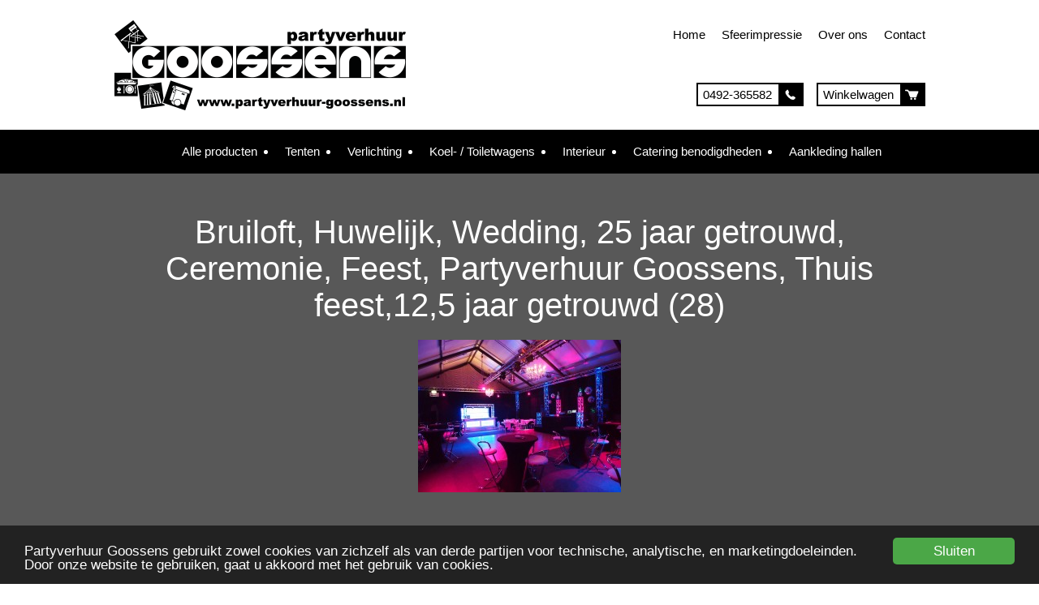

--- FILE ---
content_type: text/html; charset=UTF-8
request_url: https://www.partyverhuur-goossens.nl/bruiloft-25-jarige-bruiloft/bruiloft-huwelijk-wedding-25-jaar-getrouwd-ceremonie-feest-partyverhuur-goossens-thuis-feest125-jaar-getrouwd-28/
body_size: 12517
content:
<!DOCTYPE html>
<html lang="nl-NL">
	
	<!-- Head section -->
	<head>
		<!-- Meta tags and title -->
		<meta charset="UTF-8" />
		<meta name="viewport" content="width=device-width, initial-scale=1" />
		<title>Bruiloft, Huwelijk, Wedding, 25 jaar getrouwd, Ceremonie, Feest, Partyverhuur Goossens, Thuis feest,12,5 jaar getrouwd (28) - Partyverhuur GoossensPartyverhuur Goossens</title>

		<!-- Stylesheets -->
		<link rel="stylesheet" href="https://www.partyverhuur-goossens.nl/wp-content/themes/goossens/css/reset.css" type="text/css" media="screen" />
		<link rel="stylesheet" href="https://www.partyverhuur-goossens.nl/wp-content/themes/goossens/css/responsive-grid.css" type="text/css" media="screen" />
		<link rel="stylesheet" href="https://www.partyverhuur-goossens.nl/wp-content/themes/goossens/style.css" type="text/css" media="screen" />
		<!--[if IE]>
			<link red="stylesheet" href="https://www.partyverhuur-goossens.nl/wp-content/themes/goossens/css/ie-only.css" type="text/css" media="screen" />
		<![endif]-->

		    <!-- Predictive Search Widget Template Registered -->
    	<script type="text/template" id="wc_psearch_tempTpl">
    		This\'s temp Template from Predictive Search    	</script>
    <script type="text/template" id="wc_psearch_itemTpl"><div class="ajax_search_content">
	<div class="result_row">
		{{ if ( image_url != null && image_url != '' ) { }}<span class="rs_avatar"><a href="{{= url }}" aria-label="{{= title }}"><img src="{{= image_url }}" /></a></span>{{ } }}
		<div class="rs_content_popup {{ if ( image_url == null || image_url == '' ) { }}no_image{{ } }}">
			<a href="{{= url }}" aria-label="{{= title }}">
				<span class="rs_name">{{= title }}</span>
				{{ if ( type == 'p_sku' && sku != null && sku != '' ) { }}<span class="rs_sku">SKU: <strong>{{= sku }}</strong></span>{{ } }}
				{{ if ( price != null && price != '' ) { }}<span class="rs_price">Prijs: {{= price }}</span>{{ } }}
				{{ if ( stock != null && stock != '' ) { }}<span class="rs_stock">{{= stock }}</span>{{ } }}
			</a>
			{{ if ( addtocart != null && addtocart != '' ) { }}<div class="rs_addtocart">{{= addtocart }}</div>{{ } }}
			<a href="{{= url }}" aria-label="{{= title }}">
				{{ if ( description != null && description != '' ) { }}<span class="rs_description">{{= description }}</span>{{ } }}
			</a>
			{{ if ( categories.length > 0 ) { }}
				<span class="rs_cat posted_in">
					Category:
					{{ var number_cat = 0; }}
					{{ _.each( categories, function( cat_data ) { number_cat++; }}
						{{ if ( number_cat > 1 ) { }}, {{ } }}<a class="rs_cat_link" href="{{= cat_data.url }}">{{= cat_data.name }}</a>
					{{ }); }}
				</span>
			{{ } }}
		</div>
	</div>
</div></script><script type="text/template" id="wc_psearch_footerSidebarTpl"><div rel="more_result" class="more_result">
		<span>See more search results for \'{{= title }}\' in:</span>
		{{ if ( description != null && description != '' ) { }}{{= description }}{{ } }}
</div></script><script type="text/template" id="wc_psearch_footerHeaderTpl"><div rel="more_result" class="more_result">
		<span>See more search results for \'{{= title }}\' in:</span>
		{{ if ( description != null && description != '' ) { }}{{= description }}{{ } }}
</div></script>
    <meta name='robots' content='index, follow, max-image-preview:large, max-snippet:-1, max-video-preview:-1' />

	<!-- This site is optimized with the Yoast SEO plugin v26.7 - https://yoast.com/wordpress/plugins/seo/ -->
	<link rel="canonical" href="https://www.partyverhuur-goossens.nl/bruiloft-25-jarige-bruiloft/bruiloft-huwelijk-wedding-25-jaar-getrouwd-ceremonie-feest-partyverhuur-goossens-thuis-feest125-jaar-getrouwd-28/" />
	<meta property="og:locale" content="nl_NL" />
	<meta property="og:type" content="article" />
	<meta property="og:title" content="Bruiloft, Huwelijk, Wedding, 25 jaar getrouwd, Ceremonie, Feest, Partyverhuur Goossens, Thuis feest,12,5 jaar getrouwd (28) - Partyverhuur Goossens" />
	<meta property="og:url" content="https://www.partyverhuur-goossens.nl/bruiloft-25-jarige-bruiloft/bruiloft-huwelijk-wedding-25-jaar-getrouwd-ceremonie-feest-partyverhuur-goossens-thuis-feest125-jaar-getrouwd-28/" />
	<meta property="og:site_name" content="Partyverhuur Goossens" />
	<meta property="og:image" content="https://www.partyverhuur-goossens.nl/bruiloft-25-jarige-bruiloft/bruiloft-huwelijk-wedding-25-jaar-getrouwd-ceremonie-feest-partyverhuur-goossens-thuis-feest125-jaar-getrouwd-28" />
	<meta property="og:image:width" content="2560" />
	<meta property="og:image:height" content="1920" />
	<meta property="og:image:type" content="image/jpeg" />
	<meta name="twitter:card" content="summary_large_image" />
	<script type="application/ld+json" class="yoast-schema-graph">{"@context":"https://schema.org","@graph":[{"@type":"WebPage","@id":"https://www.partyverhuur-goossens.nl/bruiloft-25-jarige-bruiloft/bruiloft-huwelijk-wedding-25-jaar-getrouwd-ceremonie-feest-partyverhuur-goossens-thuis-feest125-jaar-getrouwd-28/","url":"https://www.partyverhuur-goossens.nl/bruiloft-25-jarige-bruiloft/bruiloft-huwelijk-wedding-25-jaar-getrouwd-ceremonie-feest-partyverhuur-goossens-thuis-feest125-jaar-getrouwd-28/","name":"Bruiloft, Huwelijk, Wedding, 25 jaar getrouwd, Ceremonie, Feest, Partyverhuur Goossens, Thuis feest,12,5 jaar getrouwd (28) - Partyverhuur Goossens","isPartOf":{"@id":"https://www.partyverhuur-goossens.nl/#website"},"primaryImageOfPage":{"@id":"https://www.partyverhuur-goossens.nl/bruiloft-25-jarige-bruiloft/bruiloft-huwelijk-wedding-25-jaar-getrouwd-ceremonie-feest-partyverhuur-goossens-thuis-feest125-jaar-getrouwd-28/#primaryimage"},"image":{"@id":"https://www.partyverhuur-goossens.nl/bruiloft-25-jarige-bruiloft/bruiloft-huwelijk-wedding-25-jaar-getrouwd-ceremonie-feest-partyverhuur-goossens-thuis-feest125-jaar-getrouwd-28/#primaryimage"},"thumbnailUrl":"https://www.partyverhuur-goossens.nl/wp-content/uploads/2015/11/Bruiloft-Huwelijk-Wedding-25-jaar-getrouwd-Ceremonie-Feest-Partyverhuur-Goossens-Thuis-feest125-jaar-getrouwd-28-scaled.jpg","datePublished":"2015-11-03T06:35:28+00:00","breadcrumb":{"@id":"https://www.partyverhuur-goossens.nl/bruiloft-25-jarige-bruiloft/bruiloft-huwelijk-wedding-25-jaar-getrouwd-ceremonie-feest-partyverhuur-goossens-thuis-feest125-jaar-getrouwd-28/#breadcrumb"},"inLanguage":"nl-NL","potentialAction":[{"@type":"ReadAction","target":["https://www.partyverhuur-goossens.nl/bruiloft-25-jarige-bruiloft/bruiloft-huwelijk-wedding-25-jaar-getrouwd-ceremonie-feest-partyverhuur-goossens-thuis-feest125-jaar-getrouwd-28/"]}]},{"@type":"ImageObject","inLanguage":"nl-NL","@id":"https://www.partyverhuur-goossens.nl/bruiloft-25-jarige-bruiloft/bruiloft-huwelijk-wedding-25-jaar-getrouwd-ceremonie-feest-partyverhuur-goossens-thuis-feest125-jaar-getrouwd-28/#primaryimage","url":"https://www.partyverhuur-goossens.nl/wp-content/uploads/2015/11/Bruiloft-Huwelijk-Wedding-25-jaar-getrouwd-Ceremonie-Feest-Partyverhuur-Goossens-Thuis-feest125-jaar-getrouwd-28-scaled.jpg","contentUrl":"https://www.partyverhuur-goossens.nl/wp-content/uploads/2015/11/Bruiloft-Huwelijk-Wedding-25-jaar-getrouwd-Ceremonie-Feest-Partyverhuur-Goossens-Thuis-feest125-jaar-getrouwd-28-scaled.jpg","width":2560,"height":1920},{"@type":"BreadcrumbList","@id":"https://www.partyverhuur-goossens.nl/bruiloft-25-jarige-bruiloft/bruiloft-huwelijk-wedding-25-jaar-getrouwd-ceremonie-feest-partyverhuur-goossens-thuis-feest125-jaar-getrouwd-28/#breadcrumb","itemListElement":[{"@type":"ListItem","position":1,"name":"Assortiment","item":"https://www.partyverhuur-goossens.nl/"},{"@type":"ListItem","position":2,"name":"Bruiloft / 25 jarige bruiloft","item":"https://www.partyverhuur-goossens.nl/bruiloft-25-jarige-bruiloft/"},{"@type":"ListItem","position":3,"name":"Bruiloft, Huwelijk, Wedding, 25 jaar getrouwd, Ceremonie, Feest, Partyverhuur Goossens, Thuis feest,12,5 jaar getrouwd (28)"}]},{"@type":"WebSite","@id":"https://www.partyverhuur-goossens.nl/#website","url":"https://www.partyverhuur-goossens.nl/","name":"Partyverhuur Goossens","description":"Partyverhuur Goossens","potentialAction":[{"@type":"SearchAction","target":{"@type":"EntryPoint","urlTemplate":"https://www.partyverhuur-goossens.nl/?s={search_term_string}"},"query-input":{"@type":"PropertyValueSpecification","valueRequired":true,"valueName":"search_term_string"}}],"inLanguage":"nl-NL"}]}</script>
	<!-- / Yoast SEO plugin. -->


<link rel='dns-prefetch' href='//www.google.com' />
<link rel="alternate" title="oEmbed (JSON)" type="application/json+oembed" href="https://www.partyverhuur-goossens.nl/wp-json/oembed/1.0/embed?url=https%3A%2F%2Fwww.partyverhuur-goossens.nl%2Fbruiloft-25-jarige-bruiloft%2Fbruiloft-huwelijk-wedding-25-jaar-getrouwd-ceremonie-feest-partyverhuur-goossens-thuis-feest125-jaar-getrouwd-28%2F" />
<link rel="alternate" title="oEmbed (XML)" type="text/xml+oembed" href="https://www.partyverhuur-goossens.nl/wp-json/oembed/1.0/embed?url=https%3A%2F%2Fwww.partyverhuur-goossens.nl%2Fbruiloft-25-jarige-bruiloft%2Fbruiloft-huwelijk-wedding-25-jaar-getrouwd-ceremonie-feest-partyverhuur-goossens-thuis-feest125-jaar-getrouwd-28%2F&#038;format=xml" />
<style id='wp-img-auto-sizes-contain-inline-css' type='text/css'>
img:is([sizes=auto i],[sizes^="auto," i]){contain-intrinsic-size:3000px 1500px}
/*# sourceURL=wp-img-auto-sizes-contain-inline-css */
</style>
<style id='wp-emoji-styles-inline-css' type='text/css'>

	img.wp-smiley, img.emoji {
		display: inline !important;
		border: none !important;
		box-shadow: none !important;
		height: 1em !important;
		width: 1em !important;
		margin: 0 0.07em !important;
		vertical-align: -0.1em !important;
		background: none !important;
		padding: 0 !important;
	}
/*# sourceURL=wp-emoji-styles-inline-css */
</style>
<style id='wp-block-library-inline-css' type='text/css'>
:root{--wp-block-synced-color:#7a00df;--wp-block-synced-color--rgb:122,0,223;--wp-bound-block-color:var(--wp-block-synced-color);--wp-editor-canvas-background:#ddd;--wp-admin-theme-color:#007cba;--wp-admin-theme-color--rgb:0,124,186;--wp-admin-theme-color-darker-10:#006ba1;--wp-admin-theme-color-darker-10--rgb:0,107,160.5;--wp-admin-theme-color-darker-20:#005a87;--wp-admin-theme-color-darker-20--rgb:0,90,135;--wp-admin-border-width-focus:2px}@media (min-resolution:192dpi){:root{--wp-admin-border-width-focus:1.5px}}.wp-element-button{cursor:pointer}:root .has-very-light-gray-background-color{background-color:#eee}:root .has-very-dark-gray-background-color{background-color:#313131}:root .has-very-light-gray-color{color:#eee}:root .has-very-dark-gray-color{color:#313131}:root .has-vivid-green-cyan-to-vivid-cyan-blue-gradient-background{background:linear-gradient(135deg,#00d084,#0693e3)}:root .has-purple-crush-gradient-background{background:linear-gradient(135deg,#34e2e4,#4721fb 50%,#ab1dfe)}:root .has-hazy-dawn-gradient-background{background:linear-gradient(135deg,#faaca8,#dad0ec)}:root .has-subdued-olive-gradient-background{background:linear-gradient(135deg,#fafae1,#67a671)}:root .has-atomic-cream-gradient-background{background:linear-gradient(135deg,#fdd79a,#004a59)}:root .has-nightshade-gradient-background{background:linear-gradient(135deg,#330968,#31cdcf)}:root .has-midnight-gradient-background{background:linear-gradient(135deg,#020381,#2874fc)}:root{--wp--preset--font-size--normal:16px;--wp--preset--font-size--huge:42px}.has-regular-font-size{font-size:1em}.has-larger-font-size{font-size:2.625em}.has-normal-font-size{font-size:var(--wp--preset--font-size--normal)}.has-huge-font-size{font-size:var(--wp--preset--font-size--huge)}.has-text-align-center{text-align:center}.has-text-align-left{text-align:left}.has-text-align-right{text-align:right}.has-fit-text{white-space:nowrap!important}#end-resizable-editor-section{display:none}.aligncenter{clear:both}.items-justified-left{justify-content:flex-start}.items-justified-center{justify-content:center}.items-justified-right{justify-content:flex-end}.items-justified-space-between{justify-content:space-between}.screen-reader-text{border:0;clip-path:inset(50%);height:1px;margin:-1px;overflow:hidden;padding:0;position:absolute;width:1px;word-wrap:normal!important}.screen-reader-text:focus{background-color:#ddd;clip-path:none;color:#444;display:block;font-size:1em;height:auto;left:5px;line-height:normal;padding:15px 23px 14px;text-decoration:none;top:5px;width:auto;z-index:100000}html :where(.has-border-color){border-style:solid}html :where([style*=border-top-color]){border-top-style:solid}html :where([style*=border-right-color]){border-right-style:solid}html :where([style*=border-bottom-color]){border-bottom-style:solid}html :where([style*=border-left-color]){border-left-style:solid}html :where([style*=border-width]){border-style:solid}html :where([style*=border-top-width]){border-top-style:solid}html :where([style*=border-right-width]){border-right-style:solid}html :where([style*=border-bottom-width]){border-bottom-style:solid}html :where([style*=border-left-width]){border-left-style:solid}html :where(img[class*=wp-image-]){height:auto;max-width:100%}:where(figure){margin:0 0 1em}html :where(.is-position-sticky){--wp-admin--admin-bar--position-offset:var(--wp-admin--admin-bar--height,0px)}@media screen and (max-width:600px){html :where(.is-position-sticky){--wp-admin--admin-bar--position-offset:0px}}

/*# sourceURL=wp-block-library-inline-css */
</style><link rel='stylesheet' id='wc-blocks-style-css' href='https://www.partyverhuur-goossens.nl/wp-content/plugins/woocommerce/assets/client/blocks/wc-blocks.css?ver=wc-10.4.3' type='text/css' media='all' />
<style id='global-styles-inline-css' type='text/css'>
:root{--wp--preset--aspect-ratio--square: 1;--wp--preset--aspect-ratio--4-3: 4/3;--wp--preset--aspect-ratio--3-4: 3/4;--wp--preset--aspect-ratio--3-2: 3/2;--wp--preset--aspect-ratio--2-3: 2/3;--wp--preset--aspect-ratio--16-9: 16/9;--wp--preset--aspect-ratio--9-16: 9/16;--wp--preset--color--black: #000000;--wp--preset--color--cyan-bluish-gray: #abb8c3;--wp--preset--color--white: #ffffff;--wp--preset--color--pale-pink: #f78da7;--wp--preset--color--vivid-red: #cf2e2e;--wp--preset--color--luminous-vivid-orange: #ff6900;--wp--preset--color--luminous-vivid-amber: #fcb900;--wp--preset--color--light-green-cyan: #7bdcb5;--wp--preset--color--vivid-green-cyan: #00d084;--wp--preset--color--pale-cyan-blue: #8ed1fc;--wp--preset--color--vivid-cyan-blue: #0693e3;--wp--preset--color--vivid-purple: #9b51e0;--wp--preset--gradient--vivid-cyan-blue-to-vivid-purple: linear-gradient(135deg,rgb(6,147,227) 0%,rgb(155,81,224) 100%);--wp--preset--gradient--light-green-cyan-to-vivid-green-cyan: linear-gradient(135deg,rgb(122,220,180) 0%,rgb(0,208,130) 100%);--wp--preset--gradient--luminous-vivid-amber-to-luminous-vivid-orange: linear-gradient(135deg,rgb(252,185,0) 0%,rgb(255,105,0) 100%);--wp--preset--gradient--luminous-vivid-orange-to-vivid-red: linear-gradient(135deg,rgb(255,105,0) 0%,rgb(207,46,46) 100%);--wp--preset--gradient--very-light-gray-to-cyan-bluish-gray: linear-gradient(135deg,rgb(238,238,238) 0%,rgb(169,184,195) 100%);--wp--preset--gradient--cool-to-warm-spectrum: linear-gradient(135deg,rgb(74,234,220) 0%,rgb(151,120,209) 20%,rgb(207,42,186) 40%,rgb(238,44,130) 60%,rgb(251,105,98) 80%,rgb(254,248,76) 100%);--wp--preset--gradient--blush-light-purple: linear-gradient(135deg,rgb(255,206,236) 0%,rgb(152,150,240) 100%);--wp--preset--gradient--blush-bordeaux: linear-gradient(135deg,rgb(254,205,165) 0%,rgb(254,45,45) 50%,rgb(107,0,62) 100%);--wp--preset--gradient--luminous-dusk: linear-gradient(135deg,rgb(255,203,112) 0%,rgb(199,81,192) 50%,rgb(65,88,208) 100%);--wp--preset--gradient--pale-ocean: linear-gradient(135deg,rgb(255,245,203) 0%,rgb(182,227,212) 50%,rgb(51,167,181) 100%);--wp--preset--gradient--electric-grass: linear-gradient(135deg,rgb(202,248,128) 0%,rgb(113,206,126) 100%);--wp--preset--gradient--midnight: linear-gradient(135deg,rgb(2,3,129) 0%,rgb(40,116,252) 100%);--wp--preset--font-size--small: 13px;--wp--preset--font-size--medium: 20px;--wp--preset--font-size--large: 36px;--wp--preset--font-size--x-large: 42px;--wp--preset--spacing--20: 0.44rem;--wp--preset--spacing--30: 0.67rem;--wp--preset--spacing--40: 1rem;--wp--preset--spacing--50: 1.5rem;--wp--preset--spacing--60: 2.25rem;--wp--preset--spacing--70: 3.38rem;--wp--preset--spacing--80: 5.06rem;--wp--preset--shadow--natural: 6px 6px 9px rgba(0, 0, 0, 0.2);--wp--preset--shadow--deep: 12px 12px 50px rgba(0, 0, 0, 0.4);--wp--preset--shadow--sharp: 6px 6px 0px rgba(0, 0, 0, 0.2);--wp--preset--shadow--outlined: 6px 6px 0px -3px rgb(255, 255, 255), 6px 6px rgb(0, 0, 0);--wp--preset--shadow--crisp: 6px 6px 0px rgb(0, 0, 0);}:where(.is-layout-flex){gap: 0.5em;}:where(.is-layout-grid){gap: 0.5em;}body .is-layout-flex{display: flex;}.is-layout-flex{flex-wrap: wrap;align-items: center;}.is-layout-flex > :is(*, div){margin: 0;}body .is-layout-grid{display: grid;}.is-layout-grid > :is(*, div){margin: 0;}:where(.wp-block-columns.is-layout-flex){gap: 2em;}:where(.wp-block-columns.is-layout-grid){gap: 2em;}:where(.wp-block-post-template.is-layout-flex){gap: 1.25em;}:where(.wp-block-post-template.is-layout-grid){gap: 1.25em;}.has-black-color{color: var(--wp--preset--color--black) !important;}.has-cyan-bluish-gray-color{color: var(--wp--preset--color--cyan-bluish-gray) !important;}.has-white-color{color: var(--wp--preset--color--white) !important;}.has-pale-pink-color{color: var(--wp--preset--color--pale-pink) !important;}.has-vivid-red-color{color: var(--wp--preset--color--vivid-red) !important;}.has-luminous-vivid-orange-color{color: var(--wp--preset--color--luminous-vivid-orange) !important;}.has-luminous-vivid-amber-color{color: var(--wp--preset--color--luminous-vivid-amber) !important;}.has-light-green-cyan-color{color: var(--wp--preset--color--light-green-cyan) !important;}.has-vivid-green-cyan-color{color: var(--wp--preset--color--vivid-green-cyan) !important;}.has-pale-cyan-blue-color{color: var(--wp--preset--color--pale-cyan-blue) !important;}.has-vivid-cyan-blue-color{color: var(--wp--preset--color--vivid-cyan-blue) !important;}.has-vivid-purple-color{color: var(--wp--preset--color--vivid-purple) !important;}.has-black-background-color{background-color: var(--wp--preset--color--black) !important;}.has-cyan-bluish-gray-background-color{background-color: var(--wp--preset--color--cyan-bluish-gray) !important;}.has-white-background-color{background-color: var(--wp--preset--color--white) !important;}.has-pale-pink-background-color{background-color: var(--wp--preset--color--pale-pink) !important;}.has-vivid-red-background-color{background-color: var(--wp--preset--color--vivid-red) !important;}.has-luminous-vivid-orange-background-color{background-color: var(--wp--preset--color--luminous-vivid-orange) !important;}.has-luminous-vivid-amber-background-color{background-color: var(--wp--preset--color--luminous-vivid-amber) !important;}.has-light-green-cyan-background-color{background-color: var(--wp--preset--color--light-green-cyan) !important;}.has-vivid-green-cyan-background-color{background-color: var(--wp--preset--color--vivid-green-cyan) !important;}.has-pale-cyan-blue-background-color{background-color: var(--wp--preset--color--pale-cyan-blue) !important;}.has-vivid-cyan-blue-background-color{background-color: var(--wp--preset--color--vivid-cyan-blue) !important;}.has-vivid-purple-background-color{background-color: var(--wp--preset--color--vivid-purple) !important;}.has-black-border-color{border-color: var(--wp--preset--color--black) !important;}.has-cyan-bluish-gray-border-color{border-color: var(--wp--preset--color--cyan-bluish-gray) !important;}.has-white-border-color{border-color: var(--wp--preset--color--white) !important;}.has-pale-pink-border-color{border-color: var(--wp--preset--color--pale-pink) !important;}.has-vivid-red-border-color{border-color: var(--wp--preset--color--vivid-red) !important;}.has-luminous-vivid-orange-border-color{border-color: var(--wp--preset--color--luminous-vivid-orange) !important;}.has-luminous-vivid-amber-border-color{border-color: var(--wp--preset--color--luminous-vivid-amber) !important;}.has-light-green-cyan-border-color{border-color: var(--wp--preset--color--light-green-cyan) !important;}.has-vivid-green-cyan-border-color{border-color: var(--wp--preset--color--vivid-green-cyan) !important;}.has-pale-cyan-blue-border-color{border-color: var(--wp--preset--color--pale-cyan-blue) !important;}.has-vivid-cyan-blue-border-color{border-color: var(--wp--preset--color--vivid-cyan-blue) !important;}.has-vivid-purple-border-color{border-color: var(--wp--preset--color--vivid-purple) !important;}.has-vivid-cyan-blue-to-vivid-purple-gradient-background{background: var(--wp--preset--gradient--vivid-cyan-blue-to-vivid-purple) !important;}.has-light-green-cyan-to-vivid-green-cyan-gradient-background{background: var(--wp--preset--gradient--light-green-cyan-to-vivid-green-cyan) !important;}.has-luminous-vivid-amber-to-luminous-vivid-orange-gradient-background{background: var(--wp--preset--gradient--luminous-vivid-amber-to-luminous-vivid-orange) !important;}.has-luminous-vivid-orange-to-vivid-red-gradient-background{background: var(--wp--preset--gradient--luminous-vivid-orange-to-vivid-red) !important;}.has-very-light-gray-to-cyan-bluish-gray-gradient-background{background: var(--wp--preset--gradient--very-light-gray-to-cyan-bluish-gray) !important;}.has-cool-to-warm-spectrum-gradient-background{background: var(--wp--preset--gradient--cool-to-warm-spectrum) !important;}.has-blush-light-purple-gradient-background{background: var(--wp--preset--gradient--blush-light-purple) !important;}.has-blush-bordeaux-gradient-background{background: var(--wp--preset--gradient--blush-bordeaux) !important;}.has-luminous-dusk-gradient-background{background: var(--wp--preset--gradient--luminous-dusk) !important;}.has-pale-ocean-gradient-background{background: var(--wp--preset--gradient--pale-ocean) !important;}.has-electric-grass-gradient-background{background: var(--wp--preset--gradient--electric-grass) !important;}.has-midnight-gradient-background{background: var(--wp--preset--gradient--midnight) !important;}.has-small-font-size{font-size: var(--wp--preset--font-size--small) !important;}.has-medium-font-size{font-size: var(--wp--preset--font-size--medium) !important;}.has-large-font-size{font-size: var(--wp--preset--font-size--large) !important;}.has-x-large-font-size{font-size: var(--wp--preset--font-size--x-large) !important;}
/*# sourceURL=global-styles-inline-css */
</style>

<style id='classic-theme-styles-inline-css' type='text/css'>
/*! This file is auto-generated */
.wp-block-button__link{color:#fff;background-color:#32373c;border-radius:9999px;box-shadow:none;text-decoration:none;padding:calc(.667em + 2px) calc(1.333em + 2px);font-size:1.125em}.wp-block-file__button{background:#32373c;color:#fff;text-decoration:none}
/*# sourceURL=/wp-includes/css/classic-themes.min.css */
</style>
<link rel='stylesheet' id='af-checkout-front-css-css' href='https://www.partyverhuur-goossens.nl/wp-content/plugins/addify-checkout-fields-manager/front/css/af-cf-front.css?ver=1.0' type='text/css' media='all' />
<link rel='stylesheet' id='gallery-manager-css' href='https://www.partyverhuur-goossens.nl/wp-content/plugins/fancy-gallery/assets/css/gallery-manager.css?ver=6.9' type='text/css' media='all' />
<link rel='stylesheet' id='woocommerce-layout-css' href='https://www.partyverhuur-goossens.nl/wp-content/plugins/woocommerce/assets/css/woocommerce-layout.css?ver=10.4.3' type='text/css' media='all' />
<link rel='stylesheet' id='woocommerce-smallscreen-css' href='https://www.partyverhuur-goossens.nl/wp-content/plugins/woocommerce/assets/css/woocommerce-smallscreen.css?ver=10.4.3' type='text/css' media='only screen and (max-width: 768px)' />
<link rel='stylesheet' id='woocommerce-general-css' href='https://www.partyverhuur-goossens.nl/wp-content/plugins/woocommerce/assets/css/woocommerce.css?ver=10.4.3' type='text/css' media='all' />
<style id='woocommerce-inline-inline-css' type='text/css'>
.woocommerce form .form-row .required { visibility: visible; }
/*# sourceURL=woocommerce-inline-inline-css */
</style>
<link rel='stylesheet' id='hamburger.css-css' href='https://www.partyverhuur-goossens.nl/wp-content/plugins/wp-responsive-menu/assets/css/wpr-hamburger.css?ver=3.2.1' type='text/css' media='all' />
<link rel='stylesheet' id='wprmenu.css-css' href='https://www.partyverhuur-goossens.nl/wp-content/plugins/wp-responsive-menu/assets/css/wprmenu.css?ver=3.2.1' type='text/css' media='all' />
<style id='wprmenu.css-inline-css' type='text/css'>
@media only screen and ( max-width: 768px ) {html body div.wprm-wrapper {overflow: scroll;}#wprmenu_bar {background-image: url();background-size:;background-repeat: ;}#wprmenu_bar {background-color: #0D0D0D;}html body div#mg-wprm-wrap .wpr_submit .icon.icon-search {color: ;}#wprmenu_bar .menu_title,#wprmenu_bar .wprmenu_icon_menu,#wprmenu_bar .menu_title a {color: #F2F2F2;}#wprmenu_bar .menu_title a {font-size: px;font-weight: ;}#mg-wprm-wrap li.menu-item a {font-size: px;text-transform: ;font-weight: ;}#mg-wprm-wrap li.menu-item-has-children ul.sub-menu a {font-size: px;text-transform: ;font-weight: ;}#mg-wprm-wrap li.current-menu-item > a {background: ;}#mg-wprm-wrap li.current-menu-item > a,#mg-wprm-wrap li.current-menu-item span.wprmenu_icon{color:!important;}#mg-wprm-wrap {background-color: #2E2E2E;}.cbp-spmenu-push-toright,.cbp-spmenu-push-toright .mm-slideout {left: 90% ;}.cbp-spmenu-push-toleft {left: -90% ;}#mg-wprm-wrap.cbp-spmenu-right,#mg-wprm-wrap.cbp-spmenu-left,#mg-wprm-wrap.cbp-spmenu-right.custom,#mg-wprm-wrap.cbp-spmenu-left.custom,.cbp-spmenu-vertical {width: 90%;max-width: px;}#mg-wprm-wrap ul#wprmenu_menu_ul li.menu-item a,div#mg-wprm-wrap ul li span.wprmenu_icon {color: #ffffff;}#mg-wprm-wrap ul#wprmenu_menu_ul li.menu-item:valid ~ a{color: ;}#mg-wprm-wrap ul#wprmenu_menu_ul li.menu-item a:hover {background: ;color: #606060 !important;}div#mg-wprm-wrap ul>li:hover>span.wprmenu_icon {color: #606060 !important;}.wprmenu_bar .hamburger-inner,.wprmenu_bar .hamburger-inner::before,.wprmenu_bar .hamburger-inner::after {background: #FFFFFF;}.wprmenu_bar .hamburger:hover .hamburger-inner,.wprmenu_bar .hamburger:hover .hamburger-inner::before,.wprmenu_bar .hamburger:hover .hamburger-inner::after {background: ;}div.wprmenu_bar div.hamburger{padding-right: 6px !important;}#wprmenu_menu.left {width:90%;left: -90%;right: auto;}#wprmenu_menu.right {width:90%;right: -90%;left: auto;}.wprmenu_bar .hamburger {float: left;}.wprmenu_bar #custom_menu_icon.hamburger {top: px;left: px;float: left !important;background-color: ;}#site-navigation,#webshop-menu,.cycloneslider,#header-btn{ display: none !important; }.wpr_custom_menu #custom_menu_icon {display: block;}html { padding-top: 42px !important; }#wprmenu_bar,#mg-wprm-wrap { display: block; }div#wpadminbar { position: fixed; }}
/*# sourceURL=wprmenu.css-inline-css */
</style>
<link rel='stylesheet' id='wpr_icons-css' href='https://www.partyverhuur-goossens.nl/wp-content/plugins/wp-responsive-menu/inc/assets/icons/wpr-icons.css?ver=3.2.1' type='text/css' media='all' />
<link rel='stylesheet' id='wc-predictive-search-style-css' href='https://www.partyverhuur-goossens.nl/wp-content/plugins/woocommerce-predictive-search/assets/css/wc_predictive_search.css?ver=6.1.2' type='text/css' media='all' />
<link rel='stylesheet' id='wc-predictive-search-dynamic-style-css' href='//www.partyverhuur-goossens.nl/wp-content/uploads/sass/wc_predictive_search.min.css?ver=1673355894' type='text/css' media='all' />
<script type="text/javascript" src="https://www.partyverhuur-goossens.nl/wp-includes/js/jquery/jquery.min.js?ver=3.7.1" id="jquery-core-js"></script>
<script type="text/javascript" src="https://www.partyverhuur-goossens.nl/wp-includes/js/jquery/jquery-migrate.min.js?ver=3.4.1" id="jquery-migrate-js"></script>
<script type="text/javascript" src="https://www.partyverhuur-goossens.nl/wp-content/plugins/addify-checkout-fields-manager/front/js/af-cf-front.js?ver=1.0.0" id="af-checkout-front-js-js"></script>
<script type="text/javascript" src="//www.google.com/recaptcha/api.js?ver=1.0.0" id="Google-reCaptcha-JS-js"></script>
<script type="text/javascript" src="https://www.partyverhuur-goossens.nl/wp-content/plugins/woocommerce/assets/js/jquery-blockui/jquery.blockUI.min.js?ver=2.7.0-wc.10.4.3" id="wc-jquery-blockui-js" defer="defer" data-wp-strategy="defer"></script>
<script type="text/javascript" src="https://www.partyverhuur-goossens.nl/wp-content/plugins/woocommerce/assets/js/js-cookie/js.cookie.min.js?ver=2.1.4-wc.10.4.3" id="wc-js-cookie-js" defer="defer" data-wp-strategy="defer"></script>
<script type="text/javascript" id="woocommerce-js-extra">
/* <![CDATA[ */
var woocommerce_params = {"ajax_url":"/wp-admin/admin-ajax.php","wc_ajax_url":"/?wc-ajax=%%endpoint%%","i18n_password_show":"Wachtwoord weergeven","i18n_password_hide":"Wachtwoord verbergen"};
//# sourceURL=woocommerce-js-extra
/* ]]> */
</script>
<script type="text/javascript" src="https://www.partyverhuur-goossens.nl/wp-content/plugins/woocommerce/assets/js/frontend/woocommerce.min.js?ver=10.4.3" id="woocommerce-js" defer="defer" data-wp-strategy="defer"></script>
<script type="text/javascript" src="https://www.partyverhuur-goossens.nl/wp-content/plugins/wp-responsive-menu/assets/js/modernizr.custom.js?ver=3.2.1" id="modernizr-js"></script>
<script type="text/javascript" src="https://www.partyverhuur-goossens.nl/wp-content/plugins/wp-responsive-menu/assets/js/touchSwipe.js?ver=3.2.1" id="touchSwipe-js"></script>
<script type="text/javascript" id="wprmenu.js-js-extra">
/* <![CDATA[ */
var wprmenu = {"zooming":"yes","from_width":"768","push_width":"","menu_width":"90","parent_click":"","swipe":"no","enable_overlay":"","wprmenuDemoId":""};
//# sourceURL=wprmenu.js-js-extra
/* ]]> */
</script>
<script type="text/javascript" src="https://www.partyverhuur-goossens.nl/wp-content/plugins/wp-responsive-menu/assets/js/wprmenu.js?ver=3.2.1" id="wprmenu.js-js"></script>
<link rel="https://api.w.org/" href="https://www.partyverhuur-goossens.nl/wp-json/" /><link rel="alternate" title="JSON" type="application/json" href="https://www.partyverhuur-goossens.nl/wp-json/wp/v2/media/2444" /><link rel="EditURI" type="application/rsd+xml" title="RSD" href="https://www.partyverhuur-goossens.nl/xmlrpc.php?rsd" />
<meta name="generator" content="WordPress 6.9" />
<meta name="generator" content="WooCommerce 10.4.3" />
<link rel='shortlink' href='https://www.partyverhuur-goossens.nl/?p=2444' />
	<noscript><style>.woocommerce-product-gallery{ opacity: 1 !important; }</style></noscript>
	<link rel="icon" href="https://www.partyverhuur-goossens.nl/wp-content/uploads/2020/04/cropped-goossens-favicon-32x32.png" sizes="32x32" />
<link rel="icon" href="https://www.partyverhuur-goossens.nl/wp-content/uploads/2020/04/cropped-goossens-favicon-192x192.png" sizes="192x192" />
<link rel="apple-touch-icon" href="https://www.partyverhuur-goossens.nl/wp-content/uploads/2020/04/cropped-goossens-favicon-180x180.png" />
<meta name="msapplication-TileImage" content="https://www.partyverhuur-goossens.nl/wp-content/uploads/2020/04/cropped-goossens-favicon-270x270.png" />

                <!-- Cookie notice -->
                <script type="text/javascript">
		 window.cookieconsent_options = {
	           'message': 'Partyverhuur Goossens gebruikt zowel cookies van zichzelf als van derde partijen voor technische, analytische, en marketingdoeleinden. Door onze website te gebruiken, gaat u akkoord met het gebruik van cookies. ',
		   'dismiss': 'Sluiten',
		   //'learnMore': 'Meer info',
		   //'link': 'https://www.partyverhuur-goossens.nl/privacy-verklaring/',
		   'theme': 'https://www.partyverhuur-goossens.nl/wp-content/themes/goossens/css/cookie-notice.css'
		 };
                </script>

<script type="text/javascript" src="//cdnjs.cloudflare.com/ajax/libs/cookieconsent2/1.0.10/cookieconsent.min.js"></script>
<!-- End cookie notice -->

	</head>

	<!-- Body section -->
	<body class="attachment wp-singular attachment-template-default single single-attachment postid-2444 attachmentid-2444 attachment-jpeg wp-theme-goossens theme-goossens woocommerce-no-js">
		<script>
		(function(i,s,o,g,r,a,m){i['GoogleAnalyticsObject']=r;i[r]=i[r]||function(){
		(i[r].q=i[r].q||[]).push(arguments)},i[r].l=1*new Date();a=s.createElement(o),
		m=s.getElementsByTagName(o)[0];a.async=1;a.src=g;m.parentNode.insertBefore(a,m)
		})(window,document,'script','//www.google-analytics.com/analytics.js','ga');

		ga('create', 'UA-34495652-29', 'auto');
		ga('send', 'pageview');

		</script>
		
		<div id="page">

			<!-- Header -->
			<header id="site-header">
				<div id="logo-nav-container" class="container">
					<!-- Logo -->
					<div id="logo">
						<a href="https://www.partyverhuur-goossens.nl">
							<img src="https://www.partyverhuur-goossens.nl/wp-content/themes/goossens/img/logo-goossens-partyverhuur.png" width="361" height="113" />
						</a>
					</div><!-- #logo -->

					<!-- Navigatie -->
					<nav id="site-navigation" role="navigation">
						<div class="menu-main-menu-container"><ul id="menu-main-menu" class="menu"><li id="menu-item-16" class="menu-item menu-item-type-post_type menu-item-object-page menu-item-home menu-item-16"><a href="https://www.partyverhuur-goossens.nl/">Home</a></li>
<li id="menu-item-17" class="menu-item menu-item-type-post_type menu-item-object-page menu-item-17"><a href="https://www.partyverhuur-goossens.nl/impressie/">Sfeerimpressie</a></li>
<li id="menu-item-18" class="menu-item menu-item-type-post_type menu-item-object-page menu-item-18"><a href="https://www.partyverhuur-goossens.nl/over-ons/">Over ons</a></li>
<li id="menu-item-15" class="menu-item menu-item-type-post_type menu-item-object-page menu-item-15"><a href="https://www.partyverhuur-goossens.nl/contact/">Contact</a></li>
</ul></div>					</nav><!-- #site-navigation -->

					<!-- Buttons -->
					<ul id="header-btn">
						<!-- Telefoonnummer -->
						<a class="icon-btn icon-telefoon" href="https://www.partyverhuur-goossens.nl/contact"><span>0492-365582</span></a>

						<!-- Winkelwagen -->
						<a class="icon-btn icon-winkelwagen" href="https://www.partyverhuur-goossens.nl/winkelwagen"><span>Winkelwagen</span></a>
					</ul><!-- #header-btn -->
				</div><!-- .container -->

				<!-- Webshop categorie�n -->
				<div id="webshop-menu">
					<div class="container">
						<div class="menu-webshop-menu-container"><ul id="menu-webshop-menu" class="menu"><li id="menu-item-35" class="menu-item menu-item-type-custom menu-item-object-custom menu-item-35"><a href="https://www.partyverhuur-goossens.nl/assortiment">Alle producten</a></li>
<li id="menu-item-36" class="menu-item menu-item-type-taxonomy menu-item-object-product_cat menu-item-36"><a href="https://www.partyverhuur-goossens.nl/product-categorie/tenten/">Tenten</a></li>
<li id="menu-item-263" class="menu-item menu-item-type-taxonomy menu-item-object-product_cat menu-item-263"><a href="https://www.partyverhuur-goossens.nl/product-categorie/verlichting-2/">Verlichting</a></li>
<li id="menu-item-264" class="menu-item menu-item-type-taxonomy menu-item-object-product_cat menu-item-264"><a href="https://www.partyverhuur-goossens.nl/product-categorie/koel-toiletwagens/">Koel- / Toiletwagens</a></li>
<li id="menu-item-1046" class="menu-item menu-item-type-taxonomy menu-item-object-product_cat menu-item-1046"><a href="https://www.partyverhuur-goossens.nl/product-categorie/interieur/">Interieur</a></li>
<li id="menu-item-265" class="menu-item menu-item-type-taxonomy menu-item-object-product_cat menu-item-265"><a href="https://www.partyverhuur-goossens.nl/product-categorie/catering-benodigdheden/">Catering benodigdheden</a></li>
<li id="menu-item-266" class="menu-item menu-item-type-taxonomy menu-item-object-product_cat menu-item-266"><a href="https://www.partyverhuur-goossens.nl/product-categorie/aankleding-hallen/">Aankleding hallen</a></li>
</ul></div>					</div><!-- .container -->
				</div><!-- #webshop-menu -->
			</header><!-- #site-header -->

			<!-- Website content -->
			<div id="main">
<!-- Intro -->
<section class="page-intro">
	<div class="container">
					<h1>Bruiloft, Huwelijk, Wedding, 25 jaar getrouwd, Ceremonie, Feest, Partyverhuur Goossens, Thuis feest,12,5 jaar getrouwd (28)</h1>
			<p class="attachment"><a href="https://www.partyverhuur-goossens.nl/wp-content/uploads/2015/11/Bruiloft-Huwelijk-Wedding-25-jaar-getrouwd-Ceremonie-Feest-Partyverhuur-Goossens-Thuis-feest125-jaar-getrouwd-28-scaled.jpg" title="Bruiloft, Huwelijk, Wedding, 25 jaar getrouwd, Ceremonie, Feest, Partyverhuur Goossens, Thuis feest,12,5 jaar getrouwd (28)" data-description=""><img decoding="async" width="250" height="188" src="https://www.partyverhuur-goossens.nl/wp-content/uploads/2015/11/Bruiloft-Huwelijk-Wedding-25-jaar-getrouwd-Ceremonie-Feest-Partyverhuur-Goossens-Thuis-feest125-jaar-getrouwd-28-250x188.jpg" class="attachment-medium size-medium" alt="" srcset="https://www.partyverhuur-goossens.nl/wp-content/uploads/2015/11/Bruiloft-Huwelijk-Wedding-25-jaar-getrouwd-Ceremonie-Feest-Partyverhuur-Goossens-Thuis-feest125-jaar-getrouwd-28-250x188.jpg 250w, https://www.partyverhuur-goossens.nl/wp-content/uploads/2015/11/Bruiloft-Huwelijk-Wedding-25-jaar-getrouwd-Ceremonie-Feest-Partyverhuur-Goossens-Thuis-feest125-jaar-getrouwd-28-600x450.jpg 600w, https://www.partyverhuur-goossens.nl/wp-content/uploads/2015/11/Bruiloft-Huwelijk-Wedding-25-jaar-getrouwd-Ceremonie-Feest-Partyverhuur-Goossens-Thuis-feest125-jaar-getrouwd-28-1024x768.jpg 1024w" sizes="(max-width: 250px) 100vw, 250px"></a></p>
			</div><!-- .container -->
</section><!-- .page-intro -->


<!-- Content -->
<section class="page-content">
	<div class="container">
		<a class="terug-naar-impressie" href="https://www.partyverhuur-goossens.nl/impressie">Terug naar alle impressies</a>
	</div><!-- .container -->
</section><!-- .page-content -->

			</div><!-- #main -->

			<!-- Clear -->
			<div class="clear"></div>

			<!-- Footer -->
			<footer id="site-footer">
				<div id="footer-content">
					<div class="container">
						<div class="section group">
							<!-- Laatste nieuws -->
							<div class="col span_2_of_4">
								<!--
		<div id="recent-posts-2" class="widget widget_recent_entries">
		<h2 class="widget-title">Impressie</h2>
		<ul>
											<li>
					<a href="https://www.partyverhuur-goossens.nl/aankleding-vergadering/">Aankleding vergadering</a>
									</li>
											<li>
					<a href="https://www.partyverhuur-goossens.nl/tenten-megadome/">Tenten MEGADOME</a>
									</li>
											<li>
					<a href="https://www.partyverhuur-goossens.nl/interieur-statafels-rok-met-led-bar/">Interieur statafels rok met led bar</a>
									</li>
											<li>
					<a href="https://www.partyverhuur-goossens.nl/aankleding-monumentenpand/">Aankleding monumentenpand</a>
									</li>
											<li>
					<a href="https://www.partyverhuur-goossens.nl/tenten-boven-aanzicht/">Tenten boven aanzicht</a>
									</li>
											<li>
					<a href="https://www.partyverhuur-goossens.nl/interieur-led-groep/">Interieur led groep</a>
									</li>
					</ul>

		</div>-->
							</div><!-- .col .span_2_of_4 -->

							<!-- Algemeen -->
							<div class="col span_1_of_4">
								<div id="nav_menu-2" class="widget widget_nav_menu"><h2 class="widget-title">Algemeen</h2><div class="menu-footer-menu-container"><ul id="menu-footer-menu" class="menu"><li id="menu-item-43" class="menu-item menu-item-type-post_type menu-item-object-page menu-item-home menu-item-43"><a href="https://www.partyverhuur-goossens.nl/">Home</a></li>
<li id="menu-item-44" class="menu-item menu-item-type-taxonomy menu-item-object-product_cat menu-item-44"><a href="https://www.partyverhuur-goossens.nl/product-categorie/tenten/">Tenten</a></li>
<li id="menu-item-1781" class="menu-item menu-item-type-taxonomy menu-item-object-product_cat menu-item-1781"><a href="https://www.partyverhuur-goossens.nl/product-categorie/verlichting-2/">Verlichting</a></li>
<li id="menu-item-1782" class="menu-item menu-item-type-taxonomy menu-item-object-product_cat menu-item-1782"><a href="https://www.partyverhuur-goossens.nl/product-categorie/koel-toiletwagens/">Koel- / Toiletwagens</a></li>
<li id="menu-item-1783" class="menu-item menu-item-type-taxonomy menu-item-object-product_cat menu-item-1783"><a href="https://www.partyverhuur-goossens.nl/product-categorie/interieur/">Interieur</a></li>
<li id="menu-item-1784" class="menu-item menu-item-type-taxonomy menu-item-object-product_cat menu-item-1784"><a href="https://www.partyverhuur-goossens.nl/product-categorie/catering-benodigdheden/">Catering benodigdheden</a></li>
<li id="menu-item-1785" class="menu-item menu-item-type-taxonomy menu-item-object-product_cat menu-item-1785"><a href="https://www.partyverhuur-goossens.nl/product-categorie/aankleding-hallen/">Aankleding hallen</a></li>
<li id="menu-item-49" class="menu-item menu-item-type-post_type menu-item-object-page menu-item-49"><a href="https://www.partyverhuur-goossens.nl/over-ons/">Over ons</a></li>
<li id="menu-item-50" class="menu-item menu-item-type-post_type menu-item-object-page menu-item-50"><a href="https://www.partyverhuur-goossens.nl/contact/">Contact</a></li>
</ul></div></div>							</div><!-- .col .span_1_of_4 -->

							<!-- Contact -->
							<div class="col span_1_of_4 full-width-col">
								<div id="black-studio-tinymce-2" class="widget widget_black_studio_tinymce"><h2 class="widget-title">Contact</h2><div class="textwidget"><p style="font-weight: 400;" data-identifyelement="317"><strong>Partyverhuur Goossens</strong><br data-identifyelement="318" />Bakelseweg 9<br data-identifyelement="319" />5425WB De Mortel<br data-identifyelement="320" /><strong>Tel:</strong> +31 (0) 492 365582</p>
<p style="font-weight: 400;" data-identifyelement="323"><strong>KvK:</strong> 17149071<br data-identifyelement="324" /><strong>BTW:</strong> NL 814111002B01</p>
<p style="font-weight: 400;" data-identifyelement="327">NL98RABO 0134992997</p>
<p><a href="mailto:info@partyverhuur-goossens.nl">info@partyverhuur-goossens.nl</a></p>
</div></div>							</div><!-- .col .span_1_of_4 -->
						</div><!-- .section .group -->
					</div><!-- .container -->
				</div><!-- #footer-content -->

				<!-- Copyright balk -->
				<div id="copyright">
					<div class="container">
						<div class="section group">
							<div class="col span_3_of_4">
								<ul>
									<li>&copy; Partyverhuur Goossens</li>
									<li><a href="https://www.partyverhuur-goossens.nl/algemene-voorwaarden">Algemene voorwaarden</a></li>
									<li><a href="https://www.partyverhuur-goossens.nl/privacy-statement">Privacy Statement</a></li>
								</ul>
							</div><!-- .col .span_3_of_4 -->

						</div><!-- .section .group -->
					</div><!-- .container -->
				</div><!-- #copyright -->
			</footer><!-- #site-footer -->

		</div><!-- #page -->


		<!-- Scripts -->
		<script src="https://www.partyverhuur-goossens.nl/wp-content/themes/goossens/js/jquery-1.11.3.min.js"></script>
		<script src="https://cdn.jsdelivr.net/jquery.mixitup/latest/jquery.mixitup.min.js"></script>
		<script src="https://www.partyverhuur-goossens.nl/wp-content/themes/goossens/js/script.js"></script>

		<script type="speculationrules">
{"prefetch":[{"source":"document","where":{"and":[{"href_matches":"/*"},{"not":{"href_matches":["/wp-*.php","/wp-admin/*","/wp-content/uploads/*","/wp-content/*","/wp-content/plugins/*","/wp-content/themes/goossens/*","/*\\?(.+)"]}},{"not":{"selector_matches":"a[rel~=\"nofollow\"]"}},{"not":{"selector_matches":".no-prefetch, .no-prefetch a"}}]},"eagerness":"conservative"}]}
</script>
            <div class="gallery-lightbox-container blueimp-gallery blueimp-gallery-controls">
                <div class="slides"></div>

                                    <div class="title-description">
                        <div class="title"></div>
                        <a class="gallery"></a>
                        <div class="description"></div>
                    </div>
                
                <a class="prev" title="Previous image"></a>
                <a class="next" title="Next image"></a>

                                    <a class="close" title="Close"></a>
                
                                    <ol class="indicator"></ol>
                
                                    <a class="play-pause"></a>
                
                            </div>
        
			<div class="wprm-wrapper">
        
        <!-- Overlay Starts here -->
			         <!-- Overlay Ends here -->
			
			         <div id="wprmenu_bar" class="wprmenu_bar  left">
  <div class="hamburger hamburger--slider">
    <span class="hamburger-box">
      <span class="hamburger-inner"></span>
    </span>
  </div>
  <div class="menu_title">
      <a href="https://www.partyverhuur-goossens.nl">
      MENU    </a>
      </div>
</div>			 
			<div class="cbp-spmenu cbp-spmenu-vertical cbp-spmenu-left  " id="mg-wprm-wrap">
				
				
				<ul id="wprmenu_menu_ul">
  
  <li id="menu-item-92" class="menu-item menu-item-type-post_type menu-item-object-page menu-item-home menu-item-92"><a href="https://www.partyverhuur-goossens.nl/">Home</a></li>
<li id="menu-item-91" class="menu-item menu-item-type-post_type menu-item-object-page menu-item-91"><a href="https://www.partyverhuur-goossens.nl/over-ons/">Over ons</a></li>
<li id="menu-item-93" class="menu-item menu-item-type-custom menu-item-object-custom menu-item-has-children menu-item-93"><a href="https://www.partyverhuur-goossens.nl/assortiment/">Assortiment</a>
<ul class="sub-menu">
	<li id="menu-item-94" class="menu-item menu-item-type-taxonomy menu-item-object-product_cat menu-item-has-children menu-item-94"><a href="https://www.partyverhuur-goossens.nl/product-categorie/tenten/">Tenten</a>
	<ul class="sub-menu">
		<li id="menu-item-223" class="menu-item menu-item-type-taxonomy menu-item-object-product_cat menu-item-223"><a href="https://www.partyverhuur-goossens.nl/product-categorie/tenten/tenten-alutentwit/">Alu Tent wit</a></li>
		<li id="menu-item-224" class="menu-item menu-item-type-taxonomy menu-item-object-product_cat menu-item-224"><a href="https://www.partyverhuur-goossens.nl/product-categorie/tenten/vloer-accessoires/">Vloer / Accessoires</a></li>
	</ul>
</li>
	<li id="menu-item-1789" class="menu-item menu-item-type-taxonomy menu-item-object-product_cat menu-item-has-children menu-item-1789"><a href="https://www.partyverhuur-goossens.nl/product-categorie/verlichting-2/">Verlichting</a>
	<ul class="sub-menu">
		<li id="menu-item-1790" class="menu-item menu-item-type-taxonomy menu-item-object-product_cat menu-item-1790"><a href="https://www.partyverhuur-goossens.nl/product-categorie/verlichting-2/verlichting/">Verlichting</a></li>
		<li id="menu-item-1791" class="menu-item menu-item-type-taxonomy menu-item-object-product_cat menu-item-1791"><a href="https://www.partyverhuur-goossens.nl/product-categorie/verlichting-2/truss/">Truss</a></li>
		<li id="menu-item-1792" class="menu-item menu-item-type-taxonomy menu-item-object-product_cat menu-item-1792"><a href="https://www.partyverhuur-goossens.nl/product-categorie/verlichting-2/doeken/">Doeken</a></li>
		<li id="menu-item-1793" class="menu-item menu-item-type-taxonomy menu-item-object-product_cat menu-item-1793"><a href="https://www.partyverhuur-goossens.nl/product-categorie/verlichting-2/geluid-beeld/">Geluid / beeld</a></li>
		<li id="menu-item-1794" class="menu-item menu-item-type-taxonomy menu-item-object-product_cat menu-item-1794"><a href="https://www.partyverhuur-goossens.nl/product-categorie/verlichting-2/stroomkabels/">Stroomkabels</a></li>
	</ul>
</li>
	<li id="menu-item-1795" class="menu-item menu-item-type-taxonomy menu-item-object-product_cat menu-item-has-children menu-item-1795"><a href="https://www.partyverhuur-goossens.nl/product-categorie/koel-toiletwagens/">Koel- / Toiletwagens</a>
	<ul class="sub-menu">
		<li id="menu-item-1796" class="menu-item menu-item-type-taxonomy menu-item-object-product_cat menu-item-1796"><a href="https://www.partyverhuur-goossens.nl/product-categorie/koel-toiletwagens/koelaanhanger/">Koelaanhanger</a></li>
		<li id="menu-item-1797" class="menu-item menu-item-type-taxonomy menu-item-object-product_cat menu-item-1797"><a href="https://www.partyverhuur-goossens.nl/product-categorie/koel-toiletwagens/toiletwagen/">Toiletwagen</a></li>
	</ul>
</li>
	<li id="menu-item-1798" class="menu-item menu-item-type-taxonomy menu-item-object-product_cat menu-item-1798"><a href="https://www.partyverhuur-goossens.nl/product-categorie/springkussen/">Springkussen</a></li>
	<li id="menu-item-1799" class="menu-item menu-item-type-taxonomy menu-item-object-product_cat menu-item-has-children menu-item-1799"><a href="https://www.partyverhuur-goossens.nl/product-categorie/interieur/">Interieur</a>
	<ul class="sub-menu">
		<li id="menu-item-1800" class="menu-item menu-item-type-taxonomy menu-item-object-product_cat menu-item-1800"><a href="https://www.partyverhuur-goossens.nl/product-categorie/interieur/meubilair/">Meubilair</a></li>
		<li id="menu-item-1801" class="menu-item menu-item-type-taxonomy menu-item-object-product_cat menu-item-1801"><a href="https://www.partyverhuur-goossens.nl/product-categorie/interieur/tafellinne/">Tafellinne</a></li>
		<li id="menu-item-1802" class="menu-item menu-item-type-taxonomy menu-item-object-product_cat menu-item-1802"><a href="https://www.partyverhuur-goossens.nl/product-categorie/interieur/tap-koelingen/">Tap / koelingen</a></li>
		<li id="menu-item-1803" class="menu-item menu-item-type-taxonomy menu-item-object-product_cat menu-item-1803"><a href="https://www.partyverhuur-goossens.nl/product-categorie/interieur/diversen/">Diversen</a></li>
	</ul>
</li>
	<li id="menu-item-1804" class="menu-item menu-item-type-taxonomy menu-item-object-product_cat menu-item-has-children menu-item-1804"><a href="https://www.partyverhuur-goossens.nl/product-categorie/catering-benodigdheden/">Catering benodigdheden</a>
	<ul class="sub-menu">
		<li id="menu-item-1805" class="menu-item menu-item-type-taxonomy menu-item-object-product_cat menu-item-1805"><a href="https://www.partyverhuur-goossens.nl/product-categorie/catering-benodigdheden/servies/">Servies</a></li>
		<li id="menu-item-1806" class="menu-item menu-item-type-taxonomy menu-item-object-product_cat menu-item-1806"><a href="https://www.partyverhuur-goossens.nl/product-categorie/catering-benodigdheden/bestek/">Bestek</a></li>
		<li id="menu-item-1807" class="menu-item menu-item-type-taxonomy menu-item-object-product_cat menu-item-1807"><a href="https://www.partyverhuur-goossens.nl/product-categorie/catering-benodigdheden/glaswerk/">Glaswerk</a></li>
		<li id="menu-item-1808" class="menu-item menu-item-type-taxonomy menu-item-object-product_cat menu-item-1808"><a href="https://www.partyverhuur-goossens.nl/product-categorie/catering-benodigdheden/koffie-benodigdheden/">Koffie benodigdheden</a></li>
		<li id="menu-item-1809" class="menu-item menu-item-type-taxonomy menu-item-object-product_cat menu-item-1809"><a href="https://www.partyverhuur-goossens.nl/product-categorie/catering-benodigdheden/keuken-benodigdheden/">Keuken benodigdheden</a></li>
		<li id="menu-item-1810" class="menu-item menu-item-type-taxonomy menu-item-object-product_cat menu-item-1810"><a href="https://www.partyverhuur-goossens.nl/product-categorie/catering-benodigdheden/keuken-apparatuur/">Keuken apparatuur</a></li>
	</ul>
</li>
	<li id="menu-item-1811" class="menu-item menu-item-type-taxonomy menu-item-object-product_cat menu-item-1811"><a href="https://www.partyverhuur-goossens.nl/product-categorie/aankleding-hallen/">Aankleding hallen</a></li>
</ul>
</li>
<li id="menu-item-90" class="menu-item menu-item-type-post_type menu-item-object-page menu-item-90"><a href="https://www.partyverhuur-goossens.nl/impressie/">Sfeerimpressie</a></li>
<li id="menu-item-225" class="menu-item menu-item-type-post_type menu-item-object-page menu-item-225"><a href="https://www.partyverhuur-goossens.nl/winkelwagen/">Winkelwagen offerte aanvraag</a></li>
<li id="menu-item-89" class="menu-item menu-item-type-post_type menu-item-object-page menu-item-89"><a href="https://www.partyverhuur-goossens.nl/contact/">Contact</a></li>

     
</ul>
				
				</div>
			</div>
				<script type='text/javascript'>
		(function () {
			var c = document.body.className;
			c = c.replace(/woocommerce-no-js/, 'woocommerce-js');
			document.body.className = c;
		})();
	</script>
	<script type="text/javascript" id="gallery-manager-js-extra">
/* <![CDATA[ */
var GalleryManager = {"enable_editor":"","enable_block_editor":"","enable_featured_image":"1","enable_custom_fields":"","lightbox":"1","continuous":"","title_description":"1","close_button":"1","indicator_thumbnails":"1","slideshow_button":"1","slideshow_speed":"4000","preload_images":"3","animation_speed":"400","stretch_images":"","script_position":"footer","gallery_taxonomy":[],"enable_previews":"1","enable_previews_for_custom_excerpts":"","preview_thumb_size":"thumbnail","preview_columns":"3","preview_image_number":"3","enable_archive":"1","0":"","1":"","asynchronous_loading":"all","2":"","ajax_url":"https://www.partyverhuur-goossens.nl/wp-admin/admin-ajax.php"};
//# sourceURL=gallery-manager-js-extra
/* ]]> */
</script>
<script type="text/javascript" src="https://www.partyverhuur-goossens.nl/wp-content/plugins/fancy-gallery/assets/js/gallery-manager.js?ver=1.6.58" id="gallery-manager-js"></script>
<script type="text/javascript" id="mailchimp-woocommerce-js-extra">
/* <![CDATA[ */
var mailchimp_public_data = {"site_url":"https://www.partyverhuur-goossens.nl","ajax_url":"https://www.partyverhuur-goossens.nl/wp-admin/admin-ajax.php","disable_carts":"","subscribers_only":"","language":"nl","allowed_to_set_cookies":"1"};
//# sourceURL=mailchimp-woocommerce-js-extra
/* ]]> */
</script>
<script type="text/javascript" src="https://www.partyverhuur-goossens.nl/wp-content/plugins/mailchimp-for-woocommerce/public/js/mailchimp-woocommerce-public.min.js?ver=5.5.1.07" id="mailchimp-woocommerce-js"></script>
<script type="text/javascript" src="https://www.partyverhuur-goossens.nl/wp-content/plugins/woocommerce/assets/js/sourcebuster/sourcebuster.min.js?ver=10.4.3" id="sourcebuster-js-js"></script>
<script type="text/javascript" id="wc-order-attribution-js-extra">
/* <![CDATA[ */
var wc_order_attribution = {"params":{"lifetime":1.0e-5,"session":30,"base64":false,"ajaxurl":"https://www.partyverhuur-goossens.nl/wp-admin/admin-ajax.php","prefix":"wc_order_attribution_","allowTracking":true},"fields":{"source_type":"current.typ","referrer":"current_add.rf","utm_campaign":"current.cmp","utm_source":"current.src","utm_medium":"current.mdm","utm_content":"current.cnt","utm_id":"current.id","utm_term":"current.trm","utm_source_platform":"current.plt","utm_creative_format":"current.fmt","utm_marketing_tactic":"current.tct","session_entry":"current_add.ep","session_start_time":"current_add.fd","session_pages":"session.pgs","session_count":"udata.vst","user_agent":"udata.uag"}};
//# sourceURL=wc-order-attribution-js-extra
/* ]]> */
</script>
<script type="text/javascript" src="https://www.partyverhuur-goossens.nl/wp-content/plugins/woocommerce/assets/js/frontend/order-attribution.min.js?ver=10.4.3" id="wc-order-attribution-js"></script>
<script type="text/javascript" src="https://www.partyverhuur-goossens.nl/wp-includes/js/underscore.min.js?ver=1.13.7" id="underscore-js"></script>
<script type="text/javascript" src="https://www.partyverhuur-goossens.nl/wp-includes/js/backbone.min.js?ver=1.6.0" id="backbone-js"></script>
<script type="text/javascript" src="https://www.partyverhuur-goossens.nl/wp-content/plugins/woocommerce-predictive-search/assets/js/backbone.localStorage.js?ver=1.1.9" id="backbone.localStorage-js"></script>
<script type="text/javascript" src="https://www.partyverhuur-goossens.nl/wp-content/plugins/woocommerce-predictive-search/assets/js/ajax-autocomplete/jquery.autocomplete.js?ver=6.1.2" id="wc-predictive-search-autocomplete-script-js"></script>
<script type="text/javascript" src="https://www.partyverhuur-goossens.nl/wp-content/plugins/woocommerce-predictive-search/assets/js/predictive-search.backbone.js?ver=6.1.2" id="wc-predictive-search-backbone-js"></script>
<script type="text/javascript" id="wc-predictive-search-popup-backbone-js-extra">
/* <![CDATA[ */
var wc_ps_vars = {"minChars":"1","delay":"600","cache_timeout":"1","is_debug":"no","legacy_api_url":"//www.partyverhuur-goossens.nl/wc-api/wc_ps_legacy_api/?action=get_result_popup","search_page_url":"https://www.partyverhuur-goossens.nl/zoekresultaten/","permalink_structure":"/%postname%/","is_rtl":""};
//# sourceURL=wc-predictive-search-popup-backbone-js-extra
/* ]]> */
</script>
<script type="text/javascript" src="https://www.partyverhuur-goossens.nl/wp-content/plugins/woocommerce-predictive-search/assets/js/predictive-search-popup.backbone.min.js?ver=6.1.2" id="wc-predictive-search-popup-backbone-js"></script>
<script id="wp-emoji-settings" type="application/json">
{"baseUrl":"https://s.w.org/images/core/emoji/17.0.2/72x72/","ext":".png","svgUrl":"https://s.w.org/images/core/emoji/17.0.2/svg/","svgExt":".svg","source":{"concatemoji":"https://www.partyverhuur-goossens.nl/wp-includes/js/wp-emoji-release.min.js?ver=6.9"}}
</script>
<script type="module">
/* <![CDATA[ */
/*! This file is auto-generated */
const a=JSON.parse(document.getElementById("wp-emoji-settings").textContent),o=(window._wpemojiSettings=a,"wpEmojiSettingsSupports"),s=["flag","emoji"];function i(e){try{var t={supportTests:e,timestamp:(new Date).valueOf()};sessionStorage.setItem(o,JSON.stringify(t))}catch(e){}}function c(e,t,n){e.clearRect(0,0,e.canvas.width,e.canvas.height),e.fillText(t,0,0);t=new Uint32Array(e.getImageData(0,0,e.canvas.width,e.canvas.height).data);e.clearRect(0,0,e.canvas.width,e.canvas.height),e.fillText(n,0,0);const a=new Uint32Array(e.getImageData(0,0,e.canvas.width,e.canvas.height).data);return t.every((e,t)=>e===a[t])}function p(e,t){e.clearRect(0,0,e.canvas.width,e.canvas.height),e.fillText(t,0,0);var n=e.getImageData(16,16,1,1);for(let e=0;e<n.data.length;e++)if(0!==n.data[e])return!1;return!0}function u(e,t,n,a){switch(t){case"flag":return n(e,"\ud83c\udff3\ufe0f\u200d\u26a7\ufe0f","\ud83c\udff3\ufe0f\u200b\u26a7\ufe0f")?!1:!n(e,"\ud83c\udde8\ud83c\uddf6","\ud83c\udde8\u200b\ud83c\uddf6")&&!n(e,"\ud83c\udff4\udb40\udc67\udb40\udc62\udb40\udc65\udb40\udc6e\udb40\udc67\udb40\udc7f","\ud83c\udff4\u200b\udb40\udc67\u200b\udb40\udc62\u200b\udb40\udc65\u200b\udb40\udc6e\u200b\udb40\udc67\u200b\udb40\udc7f");case"emoji":return!a(e,"\ud83e\u1fac8")}return!1}function f(e,t,n,a){let r;const o=(r="undefined"!=typeof WorkerGlobalScope&&self instanceof WorkerGlobalScope?new OffscreenCanvas(300,150):document.createElement("canvas")).getContext("2d",{willReadFrequently:!0}),s=(o.textBaseline="top",o.font="600 32px Arial",{});return e.forEach(e=>{s[e]=t(o,e,n,a)}),s}function r(e){var t=document.createElement("script");t.src=e,t.defer=!0,document.head.appendChild(t)}a.supports={everything:!0,everythingExceptFlag:!0},new Promise(t=>{let n=function(){try{var e=JSON.parse(sessionStorage.getItem(o));if("object"==typeof e&&"number"==typeof e.timestamp&&(new Date).valueOf()<e.timestamp+604800&&"object"==typeof e.supportTests)return e.supportTests}catch(e){}return null}();if(!n){if("undefined"!=typeof Worker&&"undefined"!=typeof OffscreenCanvas&&"undefined"!=typeof URL&&URL.createObjectURL&&"undefined"!=typeof Blob)try{var e="postMessage("+f.toString()+"("+[JSON.stringify(s),u.toString(),c.toString(),p.toString()].join(",")+"));",a=new Blob([e],{type:"text/javascript"});const r=new Worker(URL.createObjectURL(a),{name:"wpTestEmojiSupports"});return void(r.onmessage=e=>{i(n=e.data),r.terminate(),t(n)})}catch(e){}i(n=f(s,u,c,p))}t(n)}).then(e=>{for(const n in e)a.supports[n]=e[n],a.supports.everything=a.supports.everything&&a.supports[n],"flag"!==n&&(a.supports.everythingExceptFlag=a.supports.everythingExceptFlag&&a.supports[n]);var t;a.supports.everythingExceptFlag=a.supports.everythingExceptFlag&&!a.supports.flag,a.supports.everything||((t=a.source||{}).concatemoji?r(t.concatemoji):t.wpemoji&&t.twemoji&&(r(t.twemoji),r(t.wpemoji)))});
//# sourceURL=https://www.partyverhuur-goossens.nl/wp-includes/js/wp-emoji-loader.min.js
/* ]]> */
</script>
	</body>
</html>


--- FILE ---
content_type: application/javascript
request_url: https://www.partyverhuur-goossens.nl/wp-content/themes/goossens/js/script.js
body_size: 34
content:
$(document).ready(function() {
	// Vervang "Bestelgegevens" door "Samenvatting" op pagina na WooCommerce checkout.
	if($('body').hasClass('page-id-127')) {
		var txt = $('h2:first').text();
		$('h2:first').text(txt.replace('Bestelgegevens', 'Samenvatting'));
	}

	$('#Container').mixItUp();

});